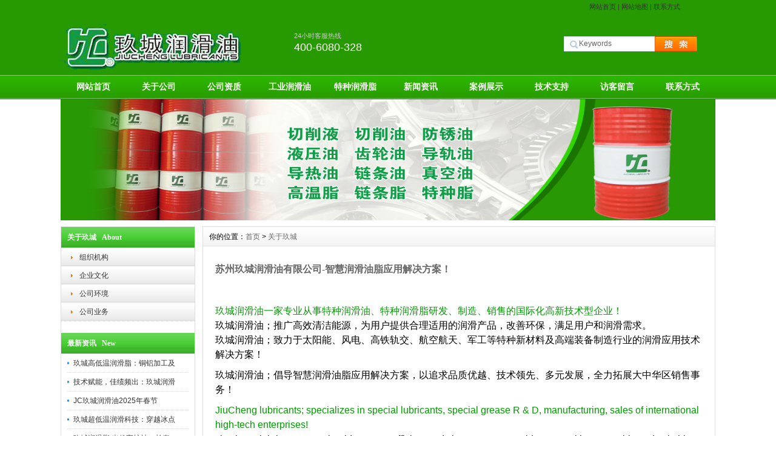

--- FILE ---
content_type: text/html
request_url: http://suzjc.com/About/
body_size: 5289
content:
<!DOCTYPE html PUBLIC "-//W3C//DTD XHTML 1.0 Transitional//EN" "http://www.w3.org/TR/xhtml1/DTD/xhtml1-transitional.dtd">
<html xmlns="http://www.w3.org/1999/xhtml">
<head>
<meta http-equiv="X-UA-Compatible" content="IE=7">
<meta http-equiv="Content-Type" content="text/html; charset=utf-8" />
<title>玖城-智慧润滑油脂应用解决方案_JC玖城润滑油品牌企业官网</title>
<meta name="keywords" content="玖城润滑油品牌企业官网，玖城润滑油，工业润滑油公司" />
<meta name="description" content="JC玖城润滑油推广高效清洁能源，为用户提供合理适用的润滑产品，改善环保，满足用户和润滑需求。客户群体覆盖了五金模具、汽车制造业、塑料行业、纺织业、金属加工业、钢铁厂、造纸厂、电厂、电子厂等，" />
<link href="/css/HituxCMSBoldGreen/inner.css" rel="stylesheet" type="text/css" />
<link href="/css/HituxCMSBoldGreen/common.css" rel="stylesheet" type="text/css" />
<script type="text/javascript" src="/js/functions.js"></script>
<script type="text/javascript" src="/images/iepng/iepngfix_tilebg.js"></script>
<script type='text/javascript'> window.onerror=function(){return true;} </script> </head>

<body>
<div class='TopBG'>
<div class="TopInfo"><div class="link"><a href="/">网站首页</a> | <a href="/Sitemap">网站地图</a> | <a href="/contact">联系方式</a></div>
</div></div>
<div class="clearfix"></div>
</div>
<div id="wrapper">

<!--head start-->
<div id="head">

<!--top start -->
<div class="top">

<div class="TopLogo">
<div class="logo"><a href="/"><img src="/images/up_images/201973133835.jpg" alt="JC玖城润滑油品牌企业官网"></a></div>
<div class="tel">
<p class="telW">24小时客服热线</p>
<p class="telN">400-6080-328</p>
</div>
<div class='SearchTop'>
<div class="SearchBar">
<form method="get" action="/Search/index.asp">
				<input type="text" name="q" id="search-text" size="15" onBlur="if(this.value=='') this.value='Keywords';" 
onfocus="if(this.value=='Keywords') this.value='';" value="Keywords" /><input type="submit" id="search-submit" value=" " />
			</form>
</div>
</div>

</div>

</div>
<!--top end-->

<!--nav start-->
<div id="NavLink">
<div class="NavBG">
<!--Head Menu Start-->
<ul id='sddm'><li class='CurrentLi'><a href='/'>网站首页</a></li> <li><a href='/About/' onmouseover=mopen('m2') onmouseout='mclosetime()'>关于公司</a> <div id='m2' onmouseover='mcancelclosetime()' onmouseout='mclosetime()'><a href='/About/'>公司介绍</a> <a href='/About/Group'>组织机构</a> <a href='/About/Culture'>企业文化</a> <a href='/About/Enviro'>公司环境</a> <a href='/About/Business'>业务介绍</a> </div></li> <li><a href='/Honor/' onmouseover=mopen('m3') onmouseout='mclosetime()'>公司资质</a> <div id='m3' onmouseover='mcancelclosetime()' onmouseout='mclosetime()'><a href='/Honor/gszj/'>公司证件</a> <a href='/Product/classic/'>经典产品</a> </div></li> <li><a href='/Product/' onmouseover=mopen('m4') onmouseout='mclosetime()'>工业润滑油</a> <div id='m4' onmouseover='mcancelclosetime()' onmouseout='mclosetime()'><a href='/Product/qiexiaoye/'>金属加工液</a> <a href='/Product/jiyou/'>设备机械油</a> <a href='/Product/runhuayou/'>工业润滑油</a> <a href='/Product/classic/'>经典产品</a> </div></li> <li><a href='/Product/' onmouseover=mopen('m5') onmouseout='mclosetime()'>特种润滑脂</a> <div id='m5' onmouseover='mcancelclosetime()' onmouseout='mclosetime()'><a href='/Product/runhuazhi/'>高温低温特种脂</a> <a href='/Product/grease/'>特殊专用润滑脂</a> <a href='/Product/Whitegrease/'>锂基复合白色脂</a> <a href='/Product/rxxp/'>轴承齿轮链条脂</a> </div></li> <li><a href='/news/' onmouseover=mopen('m6') onmouseout='mclosetime()'>新闻资讯</a> <div id='m6' onmouseover='mcancelclosetime()' onmouseout='mclosetime()'><a href='/News/Report/'>公司新闻</a> <a href='/news/IndustryNews'>行业新闻</a> </div></li> <li><a href='/Case/' onmouseover=mopen('m7') onmouseout='mclosetime()'>案例展示</a> <div id='m7' onmouseover='mcancelclosetime()' onmouseout='mclosetime()'><a href='/Case/kfal/'>客户案例</a> </div></li> <li><a href='/Support/' onmouseover=mopen('m8') onmouseout='mclosetime()'>技术支持</a> <div id='m8' onmouseover='mcancelclosetime()' onmouseout='mclosetime()'><a href='/Support/'>技术支持</a> <a href='/Support/Download/'>下载中心</a> <a href='/recruit/peiyang'>人才培养</a> <a href='/recruit/jobs'>招聘职位</a> </div></li> <li><a href='/Feedback/'>访客留言</a></li> <li><a href='/contact/'>联系方式</a></li> </ul>
<!--Head Menu End-->
</div>
<div class="clearfix"></div>
</div>
<!--nav end-->

</div>
<!--head end-->
<!--body start-->
<div id="body">
<!--focus start-->
<div id="InnerBanner">
<script src='/ADs/112.js' type='text/javascript'></script>
</div>
<!--foncus end-->
<div class="HeightTab clearfix"></div>
<!--inner start -->
<div class="inner">
<!--left start-->
<div class="left">
<div class="Sbox">
<div class="topic">关于玖城   About</div>
<div class="blank"><ul><li><A href='/About/Group'>组织机构</A></li> <li><A href='/About/Culture'>企业文化</A></li> <li><A href='/About/Enviro'>公司环境</A></li> <li><A href='/About/Business'>公司业务</A></li> </ul></div>
</div>
<div class="HeightTab clearfix"></div>
<div class="Sbox">
<div class="topic">最新资讯   New</div>
<div class="list">
<dl><dd><a href='/html/1528731348.html' target='_blank' title='玖城高低温润滑脂：铜铝加工及工业炉设备的理想润滑选择'>玖城高低温润滑脂：铜铝加工及</a></dd><dd><a href='/html/0894371120.html' target='_blank' title='技术赋能，佳绩频出：玖城润滑油 2025 年上半年技术创新成果展'>技术赋能，佳绩频出：玖城润滑</a></dd><dd><a href='/html/567201229.html' target='_blank' title='JC玖城润滑油2025年春节放假通知（2025.01.22---2025.02.06）'>JC玖城润滑油2025年春节</a></dd><dd><a href='/html/5230615951.html' target='_blank' title='玖城超低温润滑科技：穿越冰点，润滑无忧'>玖城超低温润滑科技：穿越冰点</a></dd><dd><a href='/html/6802795544.html' target='_blank' title='玖城润滑脂·光伏守护神：长寿命耐高低温，光伏支架高效稳行'>玖城润滑脂·光伏守护神：长寿</a></dd><dd><a href='/html/3280745014.html' target='_blank' title='玖城超耐热链条脂：卓越润滑，特高温下的稳定守护'>玖城超耐热链条脂：卓越润滑，</a></dd><dd><a href='/html/071638467.html' target='_blank' title='玖城高温链条润滑专家：守护每一环，生产不间断'>玖城高温链条润滑专家：守护每</a></dd><dd><a href='/html/6407584416.html' target='_blank' title='玖城高温润滑卫士：铸就齿轮在高温中的无忧运转'>玖城高温润滑卫士：铸就齿轮在</a></dd></dl>
</div>

</div>
<div class="HeightTab clearfix"></div>
<div class="Sbox">
<div class="topic">联系我们   Contact</div>
<div class="txt ColorLink">
<p>公司电话：0512-68792639</p>
<p>公司传真：0512-61278503</p>
<p>公司邮箱；m@jc.hk.cn</p>
<p>公司网址；<a href="http://www.jca.hk" target="_blank">www.jca.hk</a></p></div>
</div>

<div class="HeightTab clearfix"></div>
 
</div>
<!--left end-->
<!--right start-->
<div class="right">
<div class="Position"><span>你的位置：<a href="/">首页</a> > <a href='/About/'>关于玖城</a></span></div>
<div class="HeightTab clearfix"></div>
<!--main start-->
<div class="main">

<!--content start-->
<div class="content">
<div class="maincontent clearfix">
<nav>
<p>
	<span style="font-size:14px;font-family:微软雅黑;color:#666666;line-height:24px;"><span style="font-size:16px;"><strong></strong></span><span style="font-size:16px;"><strong>苏州玖城润滑油有限公司-智慧润滑油脂应用解决方案！</strong></span></span><span style="font-size:14px;font-family:微软雅黑;color:#666666;line-height:24px;"><br />
</span> 
</p>
<p>
	<span style="font-size:14px;font-family:微软雅黑;color:#666666;line-height:24px;"><span style="font-size:16px;"><strong><br />
</strong></span></span> 
</p>
<p>
	<span style="font-size:16px;color:#009900;">玖城润滑油一家专业从事特种润滑油、特种润滑脂研发、制造、销售的国际化高新技术型企业！</span><br />
<span style="font-size:16px;">玖城润滑油；推广高效清洁能源，为用户提供合理适用的润滑产品，改善环保，满足用户和润滑需求。</span><br />
<span style="font-size:16px;">玖城润滑油；致力于太阳能、风电、高铁轨交、航空航天、军工等特种新材料及高端装备制造行业的润滑应用技术解决方案！</span> 
</p>
<p>
	<span style="font-size:16px;">玖城润滑油；倡导智慧润滑油脂应用解决方案，以追求品质优越、技术领先、多元发展，全力拓展大中华区销售事务！</span> 
</p>
<p>
	<span style="font-size:16px;color:#009900;">JiuCheng lubricants; specializes in special lubricants, special grease R &amp; D, manufacturing, sales of international high-tech enterprises!</span><br />
<span style="font-size:16px;">JiuCheng lubricants; We should promote efficient and clean energy, provide users with reasonable and suitable lubrication products, improve environmental protection, and meet users' and lubrication needs.</span><br />
<span style="font-size:16px;">JiuCheng lubricants; dedicated to solar energy, wind power, high-speed rail, aerospace, military and other special new materials and high-end equipment manufacturing industry lubrication application technology solutions!</span><br />
<span style="font-size:16px;">JiuCheng lubricants; Advocate intelligent lubrication oil application solutions, in order to pursue superior quality, leading technology, diversified development, to expand sales affairs in greater China!</span> 
</p>
<p>
	<img src="http://www.jca.hk/images/image/20240423113673887388.jpg" width="600" height="663" alt="" /><img src="http://www.jca.hk/images/image/20240423113781438143.jpg" width="600" height="650" alt="" />
</p>
<p>
	<br />
</p>
<div class="clearfix"></div>
</nav>
</div>


</div>
<!--content end-->

</div>
<!--main end-->
</div>
<!--right end-->
</div>
<!--inner end-->
</div>
<!--body end-->
<div class="HeightTab clearfix"></div>
<!--footer start-->
<div id="footer">
<div class="inner">
<div class='BottomNav'><a href="/">网站首页</a> | <a href="/About">关于我们</a> |  <a href="/Honor">公司资质</a> | <a href="/Product">产品展示</a>  | <a href="/Sitemap">网站地图</a> | <a href="/RSS">订阅RSS</a></div>
<div class='HeightTab'></div>
<p>Copyright 2015 <a href='http://www.jclube.com' target='_blank'>http://www.jclube.com</a>  苏州玖城润滑油有限公司 版权所有 All Rights Reserved </p>
<p>公司地址：中国 江苏省 苏州市吴中经济开发区天鹅荡路2号B1栋</p>
<p>公司电话：0512-68792639  公司传真：0512-67564519</p>
<p>网站备案号：<a href="https://beian.miit.gov.cn/" target="_blank">苏ICP备09076020号</a>
</div>
</div>
<!--footer end -->


</div>
<script type="text/javascript" src="/js/ServiceCenter.js"></script>

</body>
</html>
<!--
Powered By HituxCMS ASP V2.1 Mobile 
-->





--- FILE ---
content_type: application/javascript
request_url: http://suzjc.com/ADs/112.js
body_size: 313
content:
document.write("<a href='http://www.jca.hk/' target='_blank' title='JC玖城润滑油品牌企业官网'><img src='/images/up_images/banner.jpg'  width='1080' height='200' ></a>")